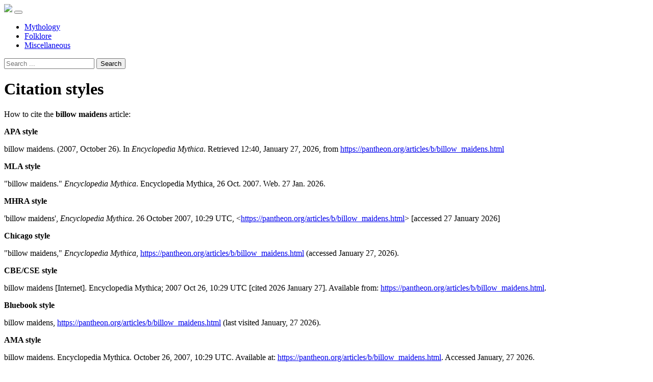

--- FILE ---
content_type: text/html;charset=UTF-8
request_url: https://pantheon.org/about/cite.php?eDF1RmVPTHdGU0NuOW5haA==
body_size: 1757
content:
<!doctype html>
<html lang="en">
<head>
    <meta charset="utf-8">
    <title>Citation styles | Encyclopedia Mythica</title>
    <meta name="description" content="Citation styles">
    <meta name="robots" content="noindex,nofollow">
    <meta name="HandheldFriendly" content="True">
    <meta name="MobileOptimized" content="320">
    <meta name="apple-mobile-web-app-capable" content="yes">
    <meta name="viewport" content="width=device-width, initial-scale=1, minimal-ui">
    <link rel="shortcut icon" href="/static/img/mythica.ico">
    <link rel="stylesheet" href="/static/css/vendor/bootstrap.min.css">
    <link rel="stylesheet" href="/static/css/mythica.min.css">
</head>

<body>

<nav class="navbar navbar-expand-lg navbar-dark py-1" role="navigation">
    <a class="navbar-brand p-0" href="/"><img src="/static/img/mythica.png"></a>
    <button class="navbar-toggler" type="button" data-toggle="collapse" data-target="#navbar" aria-controls="navbar" aria-expanded="false" aria-label="Toggle navigation"><span class="navbar-toggler-icon"></span></button>
    <div class="collapse navbar-collapse" id="navbar">
        <ul class="navbar-nav mr-auto">
            <li class="nav-item">
                <a href="/mythology" class="nav-link">Mythology</a>
            </li>
            <li class="nav-item">
                <a href="/folklore" class="nav-link">Folklore</a>
            </li>
            <li class="nav-item">
                <a href="/miscellaneous" class="nav-link">Miscellaneous</a>
            </li>
        </ul>
        <form method="get" action="/search/" class="form-inline my-2 my-lg-0">
            <input type="hidden" name="ie" value="utf-8">
            <input type="search" name="q" id="q" class="form-control mr-sm-2" placeholder="Search ..." aria-label="Search">
            <button class="sr-only btn btn-sm btn-outline-secondary my-2 my-sm-0" type="submit">Search</button>
        </form>
    </div>
</nav>

<div class="container-fluid">
<div class="row">
    <div class="col-sm-12">

        <h1 class="my-4">Citation styles</h1>


    <p>
        How to cite the <strong>billow maidens</strong> article:
    </p>

    <p>
        <strong>APA style</strong>
    </p>
    <div class="alert alert-info">
        billow maidens. (2007, October 26). In <em>Encyclopedia Mythica</em>. Retrieved 12:40, January 27, 2026, from <a href="javascript:void(0);">https://pantheon.org/articles/b/billow_maidens.html</a>
    </div>

    <p>
        <strong>MLA style</strong>
    </p>
    <div class="alert alert-info">
        "billow maidens." <em>Encyclopedia Mythica</em>. Encyclopedia Mythica, 26 Oct. 2007. Web. 27 Jan. 2026.
    </div>

    <p>
        <strong>MHRA style</strong>
    </p>
    <div class="alert alert-info">
        'billow maidens', <em>Encyclopedia Mythica</em>. 26 October 2007, 10:29 UTC, &lt;<a href="javascript:void(0);">https://pantheon.org/articles/b/billow_maidens.html</a>&gt; [accessed 27 January 2026]
    </div>

    <p>
        <strong>Chicago style</strong>
    </p>
    <div class="alert alert-info">
        "billow maidens," <em>Encyclopedia Mythica</em>, <a href="javascript:void(0);">https://pantheon.org/articles/b/billow_maidens.html</a> (accessed January 27, 2026).
    </div>

    <p>
        <strong>CBE/CSE style</strong>
    </p>
    <div class="alert alert-info">
        billow maidens [Internet]. Encyclopedia Mythica; 2007 Oct 26, 10:29 UTC [cited 2026 January 27]. Available from: <a href="javascript:void(0);">https://pantheon.org/articles/b/billow_maidens.html</a>.
    </div>

    <p>
        <strong>Bluebook style</strong>
    </p>
    <div class="alert alert-info">
        billow maidens, <a href="javascript:void(0);">https://pantheon.org/articles/b/billow_maidens.html</a> (last visited January, 27 2026).
    </div>

    <p>
        <strong>AMA style</strong>
    </p>
    <div class="alert alert-info">
        billow maidens. Encyclopedia Mythica. October 26, 2007, 10:29 UTC. Available at: <a href="javascript:void(0);">https://pantheon.org/articles/b/billow_maidens.html</a>. Accessed January, 27 2026.
    </div>

    <p>
    <br>
    <a href="https://pantheon.org/articles/b/billow_maidens.html">Back to the article</a>
    </p>

        </div>
    </div>
</div>

<div id="footer" class="my-5 p-3" role="contentinfo">
	<ul class="list-inline small">
	    <li class="list-inline-item mr-2"><a href="https://pantheon.org/" class="text-muted">home</a></li>
	    <li class="list-inline-item mr-2"><a href="/about/" class="text-muted">about</a></li>
	    <li class="list-inline-item mr-2"><a href="/contact/" class="text-muted">contact</a></li>
	    <li class="list-inline-item mr-2 float-right text-right text-muted"><a href="/about/copyright.php" class="text-muted">&copy;</a> MCMXCV&ndash;MMXXVI Encyclopedia Mythica.<br>Some rights reserved.</li>
	</ul>
</div>

<script src="/static/js/vendor/jquery.min.js"></script>
<script src="/static/js/main.min.js"></script>

<!-- Google Analytics -->
<script>
var _gaq=[["_setAccount","UA-148105-1"],["_trackPageview"]];
(function(d,t){var g=d.createElement(t),s=d.getElementsByTagName(t)[0];g.async=1;
g.src=("https:"==location.protocol?"//ssl":"//www")+".google-analytics.com/ga.js";
s.parentNode.insertBefore(g,s)}(document,"script"));
</script>

<a id="toTop" href="javascript:;">Top</a>

</body>
</html>
